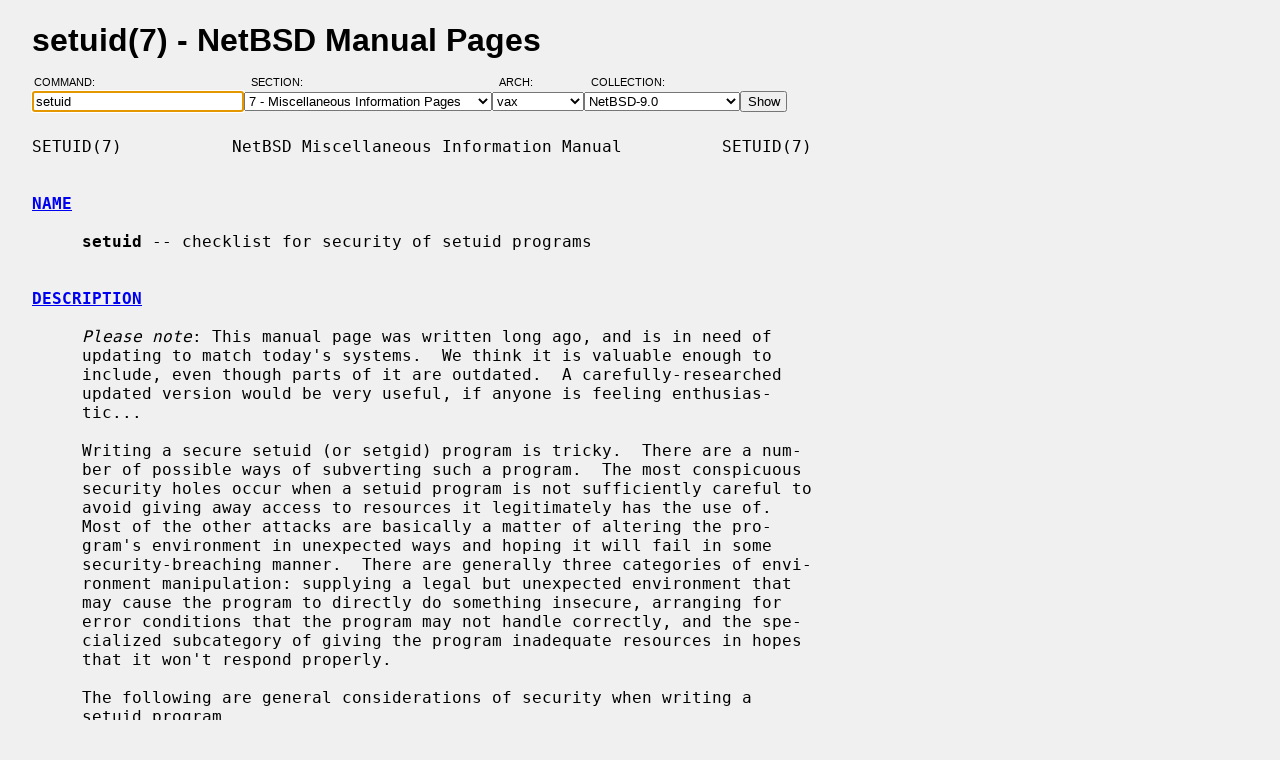

--- FILE ---
content_type: text/html; charset=windows-1252
request_url: https://man.netbsd.org/NetBSD-9.0/vax/setuid.7
body_size: 6796
content:
<!DOCTYPE HTML>
<html>
<head>
<meta http-equiv="Content-Type" content="text/html; charset=windows-1252">
<meta name="viewport" content="width=device-width, height=device-height, initial-scale=1.0, minimum-scale=1.0" />
<style type="text/css">
<!--
body {
  color: #000000;
  font-family: sans-serif;
  font-size: 12pt;
  line-height: 1.2;
  margin: 2ex 2em;
}
body, .queryform { background-color: #ffffff; }
@media screen {
  body, .queryform { background-color: #f0f0f0; }
}
a:link, .intro a:visited { color: #0000f0; }
a:visited { color: #6000c0; }
@media screen and (prefers-color-scheme: dark) {
  body { color: #c0c0c0; }
  body, .queryform { background-color: #000000; }
  a:link, .intro a:visited { color: #90c0f0; }
  a:visited { color: #c060c0; }
}
h1 { margin-bottom: 0.5ex; }
table, th, td { border-collapse: collapse; padding-bottom: 0.5ex; }
table { margin-top: 1.5ex; }
.intro th, .intro td { padding-right: 1em; }
.intro td.page { text-align: right; }
.intro td.section { padding-left: 3.3em; }
.spacer { font-size: 6pt; }
.powered { font-size: 10pt; font-style: italic; }
.queryform { position: sticky; top: 0px; }
.queryform { padding-top: 1ex; padding-bottom: 1ex; }
form { display: flex; flex-wrap: wrap; gap: 3px; }
label, input { display: flex; flex-direction: column; }
input { padding-right: 5px; }
label {
  text-align: left;
  text-transform: uppercase;
  font-weight: normal;
  font-size: 8pt;
  padding-bottom: 3px;
  padding-left: 0.65em;
}
label[for="command"] { padding-left: 0.15em; }
label[for="submit"] span { display: none; }
label[for="submit"]:after { content: '\00a0'; }
pre, tt { font-family: monospace; }
pre { white-space: pre-wrap; }
@media screen and (max-width: 800px) {
  body { margin: 0 0.5em; }
  .queryform { position: static; }
}
@media print {
  body { font-size: 10pt; margin: 0; }
  h1.manpage, .queryform { display: none; }
  a:link, a:visited, .intro a:visited { color: #000000; }
}
-->
</style>
<link rel="shortcut icon" href="/s/NetBSD.ico" type="image/x-icon">
<title>setuid(7) - NetBSD Manual Pages</title>
<link rel="canonical" href="https://man.netbsd.org/NetBSD-9.0/setuid.7">
</head>
<body>
<h1 class="manpage">setuid(7)
  - NetBSD Manual Pages</h1>
<div class="queryform">
<form method=post action="/cgi-bin/man-cgi">
  <div>
    <label for="command">Command:&nbsp;&nbsp;&nbsp;&nbsp;</label>
    <input name="command" id="command" size="24" type="text"
      value="setuid" autofocus>
  </div>
  <div>
    <label for="section">Section:&nbsp;&nbsp;&nbsp;</label>
    <select name="section" id="section">
      <option value="ANY">ANY - Search in All Sections</option>
      <option value="1">1 - General Commands</option>
      <option value="2">2 - System Calls</option>
      <option value="3">3 - C Library Functions</option>
      <option value="3f">3f - Fortran Library Functions</option>
      <option value="3lua">3lua - Lua Modules</option>
      <option value="4">4 - Special Files and Hardware Support</option>
      <option value="5">5 - File Formats</option>
      <option value="6">6 - Games and Demos</option>
      <option value="7" selected>7 - Miscellaneous Information Pages</option>
      <option value="8">8 - System Maintenance Commands</option>
      <option value="9">9 - Kernel Internals</option>
      <option value="9lua">9lua - Lua Kernel Bindings</option>
    </select>
  </div>
  <div>
    <label for="arch">Arch:&nbsp;&nbsp;&nbsp;&nbsp;&nbsp;&nbsp;</label>
    <select name="arch" id="arch">
      <option value="NONE">NONE</option>
      <option value="acorn26">acorn26</option>
      <option value="acorn32">acorn32</option>
      <option value="algor">algor</option>
      <option value="alpha">alpha</option>
      <option value="amd64">amd64</option>
      <option value="amiga">amiga</option>
      <option value="arc">arc</option>
      <option value="arm26">arm26</option>
      <option value="arm32">arm32</option>
      <option value="atari">atari</option>
      <option value="bebox">bebox</option>
      <option value="cats">cats</option>
      <option value="cesfic">cesfic</option>
      <option value="cobalt">cobalt</option>
      <option value="dreamcast">dreamcast</option>
      <option value="emips">emips</option>
      <option value="evbarm">evbarm</option>
      <option value="evbmips">evbmips</option>
      <option value="evbppc">evbppc</option>
      <option value="evbsh3">evbsh3</option>
      <option value="evbsh5">evbsh5</option>
      <option value="hp300">hp300</option>
      <option value="hp700">hp700</option>
      <option value="hpcarm">hpcarm</option>
      <option value="hpcmips">hpcmips</option>
      <option value="hpcsh">hpcsh</option>
      <option value="hppa">hppa</option>
      <option value="i386">i386</option>
      <option value="ibmnws">ibmnws</option>
      <option value="luna68k">luna68k</option>
      <option value="mac68k">mac68k</option>
      <option value="macppc">macppc</option>
      <option value="mipsco">mipsco</option>
      <option value="mmeye">mmeye</option>
      <option value="mvme68k">mvme68k</option>
      <option value="mvmeppc">mvmeppc</option>
      <option value="netwinder">netwinder</option>
      <option value="news68k">news68k</option>
      <option value="newsmips">newsmips</option>
      <option value="next68k">next68k</option>
      <option value="ofppc">ofppc</option>
      <option value="pc532">pc532</option>
      <option value="playstation2">playstation2</option>
      <option value="pmax">pmax</option>
      <option value="pmppc">pmppc</option>
      <option value="prep">prep</option>
      <option value="sandpoint">sandpoint</option>
      <option value="sbmips">sbmips</option>
      <option value="sgimips">sgimips</option>
      <option value="shark">shark</option>
      <option value="sparc">sparc</option>
      <option value="sparc64">sparc64</option>
      <option value="sun2">sun2</option>
      <option value="sun3">sun3</option>
      <option value="sun3x">sun3x</option>
      <option value="vax" selected>vax</option>
      <option value="walnut">walnut</option>
      <option value="x68k">x68k</option>
      <option value="x86">x86</option>
    </select>
  </div>
  <div>
    <label for="coll">Collection:</label>
    <select name="coll" id="coll">
      <option value="NetBSD-current">NetBSD-current</option>
      <option value="NetBSD-11.x-BRANCH">NetBSD-11.x-BRANCH</option>
      <option value="NetBSD-10.x-BRANCH">NetBSD-10.x-BRANCH</option>
      <option value="NetBSD-10.1">NetBSD-10.1</option>
      <option value="NetBSD-10.0">NetBSD-10.0</option>
      <option value="NetBSD-9.x-BRANCH">NetBSD-9.x-BRANCH</option>
      <option value="NetBSD-9.4">NetBSD-9.4</option>
      <option value="NetBSD-9.3">NetBSD-9.3</option>
      <option value="NetBSD-9.2">NetBSD-9.2</option>
      <option value="NetBSD-9.1">NetBSD-9.1</option>
      <option value="NetBSD-9.0" selected>NetBSD-9.0</option>
      <option value="NetBSD-8.3">NetBSD-8.3</option>
      <option value="NetBSD-8.2">NetBSD-8.2</option>
      <option value="NetBSD-8.1">NetBSD-8.1</option>
      <option value="NetBSD-8.0">NetBSD-8.0</option>
      <option value="NetBSD-7.2">NetBSD-7.2</option>
      <option value="NetBSD-7.1.2">NetBSD-7.1.2</option>
      <option value="NetBSD-7.1.1">NetBSD-7.1.1</option>
      <option value="NetBSD-7.1">NetBSD-7.1</option>
      <option value="NetBSD-7.0.2">NetBSD-7.0.2</option>
      <option value="NetBSD-7.0.1">NetBSD-7.0.1</option>
      <option value="NetBSD-7.0">NetBSD-7.0</option>
      <option value="NetBSD-6.1.5">NetBSD-6.1.5</option>
      <option value="NetBSD-6.1.4">NetBSD-6.1.4</option>
      <option value="NetBSD-6.1.3">NetBSD-6.1.3</option>
      <option value="NetBSD-6.1.2">NetBSD-6.1.2</option>
      <option value="NetBSD-6.1.1">NetBSD-6.1.1</option>
      <option value="NetBSD-6.1">NetBSD-6.1</option>
      <option value="NetBSD-6.0.6">NetBSD-6.0.6</option>
      <option value="NetBSD-6.0.5">NetBSD-6.0.5</option>
      <option value="NetBSD-6.0.4">NetBSD-6.0.4</option>
      <option value="NetBSD-6.0.3">NetBSD-6.0.3</option>
      <option value="NetBSD-6.0.2">NetBSD-6.0.2</option>
      <option value="NetBSD-6.0.1">NetBSD-6.0.1</option>
      <option value="NetBSD-6.0">NetBSD-6.0</option>
      <option value="NetBSD-5.2.3">NetBSD-5.2.3</option>
      <option value="NetBSD-5.2.2">NetBSD-5.2.2</option>
      <option value="NetBSD-5.2.1">NetBSD-5.2.1</option>
      <option value="NetBSD-5.2">NetBSD-5.2</option>
      <option value="NetBSD-5.1.5">NetBSD-5.1.5</option>
      <option value="NetBSD-5.1.4">NetBSD-5.1.4</option>
      <option value="NetBSD-5.1.3">NetBSD-5.1.3</option>
      <option value="NetBSD-5.1.2">NetBSD-5.1.2</option>
      <option value="NetBSD-5.1.1">NetBSD-5.1.1</option>
      <option value="NetBSD-5.1">NetBSD-5.1</option>
      <option value="NetBSD-5.0.2">NetBSD-5.0.2</option>
      <option value="NetBSD-5.0.1">NetBSD-5.0.1</option>
      <option value="NetBSD-5.0">NetBSD-5.0</option>
      <option value="NetBSD-4.0.1">NetBSD-4.0.1</option>
      <option value="NetBSD-4.0">NetBSD-4.0</option>
      <option value="NetBSD-3.1.1">NetBSD-3.1.1</option>
      <option value="NetBSD-3.1">NetBSD-3.1</option>
      <option value="NetBSD-3.0.3">NetBSD-3.0.3</option>
      <option value="NetBSD-3.0.2">NetBSD-3.0.2</option>
      <option value="NetBSD-3.0.1">NetBSD-3.0.1</option>
      <option value="NetBSD-3.0">NetBSD-3.0</option>
      <option value="NetBSD-2.1">NetBSD-2.1</option>
      <option value="NetBSD-2.0.2">NetBSD-2.0.2</option>
      <option value="NetBSD-2.0">NetBSD-2.0</option>
      <option value="NetBSD-1.6.2">NetBSD-1.6.2</option>
      <option value="NetBSD-1.6.1">NetBSD-1.6.1</option>
      <option value="NetBSD-1.6">NetBSD-1.6</option>
      <option value="NetBSD-1.5.3">NetBSD-1.5.3</option>
      <option value="NetBSD-1.5.2">NetBSD-1.5.2</option>
      <option value="NetBSD-1.5.1">NetBSD-1.5.1</option>
      <option value="NetBSD-1.5">NetBSD-1.5</option>
      <option value="NetBSD-1.4.3">NetBSD-1.4.3</option>
      <option value="NetBSD-1.4.2">NetBSD-1.4.2</option>
      <option value="NetBSD-1.4.1">NetBSD-1.4.1</option>
      <option value="NetBSD-1.4">NetBSD-1.4</option>
      <option value="NetBSD-1.3.3">NetBSD-1.3.3</option>
      <option value="NetBSD-1.3.2">NetBSD-1.3.2</option>
      <option value="NetBSD-1.3.1">NetBSD-1.3.1</option>
      <option value="NetBSD-1.3">NetBSD-1.3</option>
    </select>
  </div>
  <div>
    <label for="submit"><span>&gt;&gt;&gt;</span></label>
    <input id="submit" type="submit" value="Show">
  </div>
</form>
</div>
<pre>
SETUID(7)           NetBSD Miscellaneous Information Manual          SETUID(7)

<br /><b class="section"><a id="NAME" href="#NAME">NAME</a></b><br />
     <b>setuid</b> -- checklist for security of setuid programs

<br /><b class="section"><a id="DESCRIPTION" href="#DESCRIPTION">DESCRIPTION</a></b><br />
     <i>Please note</i>: This manual page was written long ago, and is in need of
     updating to match today's systems.  We think it is valuable enough to
     include, even though parts of it are outdated.  A carefully-researched
     updated version would be very useful, if anyone is feeling enthusias-
     tic...

     Writing a secure setuid (or setgid) program is tricky.  There are a num-
     ber of possible ways of subverting such a program.  The most conspicuous
     security holes occur when a setuid program is not sufficiently careful to
     avoid giving away access to resources it legitimately has the use of.
     Most of the other attacks are basically a matter of altering the pro-
     gram's environment in unexpected ways and hoping it will fail in some
     security-breaching manner.  There are generally three categories of envi-
     ronment manipulation: supplying a legal but unexpected environment that
     may cause the program to directly do something insecure, arranging for
     error conditions that the program may not handle correctly, and the spe-
     cialized subcategory of giving the program inadequate resources in hopes
     that it won't respond properly.

     The following are general considerations of security when writing a
     setuid program.

     <b>·</b>   The program should run with the weakest userid possible, preferably
         one used only by itself.  A security hole in a setuid program running
         with a highly-privileged userid can compromise an entire system.
         Security-critical programs like <a href="/NetBSD-9.0/vax/passwd.1">passwd(1)</a> should always have private
         userids, to minimize possible damage from penetrations elsewhere.

     <b>·</b>   The result of <a href="/NetBSD-9.0/vax/getlogin.2">getlogin(2)</a> or <a href="/NetBSD-9.0/vax/ttyname.3">ttyname(3)</a> may be wrong if the descrip-
         tors have been meddled with.  There is <i>no</i> foolproof way to determine
         the controlling terminal or the login name (as opposed to uid) on V7.

     <b>·</b>   On some systems, the setuid bit may not be honored if the program is
         run by root, so the program may find itself running as root.

     <b>·</b>   Programs that attempt to use <a href="/NetBSD-9.0/vax/creat.3">creat(3)</a> for locking can foul up when
         run by root; use of <a href="/NetBSD-9.0/vax/link.2">link(2)</a> is preferred when implementing locking.
         Using <a href="/NetBSD-9.0/vax/chmod.2">chmod(2)</a> for locking is an obvious disaster.

     <b>·</b>   Breaking an existing lock is very dangerous; the breakdown of a lock-
         ing protocol may be symptomatic of far worse problems.  Doing so on
         the basis of the lock being `old' is sometimes necessary, but pro-
         grams can run for surprising lengths of time on heavily-loaded sys-
         tems.

     <b>·</b>   Care must be taken that user requests for I/O are checked for permis-
         sions using the user's permissions, not the program's.  Use of
         <a href="/NetBSD-9.0/vax/access.2">access(2)</a> is recommended.

     <b>·</b>   Programs executed at user request (e.g. shell escapes) must not
         receive the setuid program's permissions; use of daughter processes
         and ``setuid(getuid())'' plus ``setgid(getgid())'' after <a href="/NetBSD-9.0/vax/fork.2">fork(2)</a> but
         before <a href="/NetBSD-9.0/vax/exec.3">exec(3)</a> is vital.

     <b>·</b>   Similarly, programs executed at user request must not receive other
         sensitive resources, notably file descriptors.  Use of <a href="/NetBSD-9.0/vax/fcntl.2">fcntl(2)</a>
         F_CLOSEM, FILENO_STDERR + 1 (close all fd's greater than stderr)
         and/or <a href="/NetBSD-9.0/vax/fcntl.2">fcntl(2)</a> F_SETFD, FD_CLOEXEC (close-on-exec) arrangements on
         systems which have them is recommended.

         Other resources should also be examined for sanity and possibly set
         to desired settings, such as the current working directory, signal
         disposition, resource limits, environment, umask, group membership,
         chroot.

         Programs activated by one user but handling traffic on behalf of oth-
         ers (e.g. daemons) should avoid doing ``setuid(getuid())'' or
         ``setgid(getgid())'', since the original invoker's identity is almost
         certainly inappropriate.  On systems which permit it, use of
         ``setuid(geteuid())'' and ``setgid(getegid())'' is recommended when
         performing work on behalf of the system as opposed to a specific
         user.

     <b>·</b>   There are inherent permission problems when a setuid program executes
         another setuid program, since the permissions are not additive.  Care
         should be taken that created files are not owned by the wrong person.
         Use of ``setuid(geteuid())'' and its gid counterpart can help, if the
         system allows them.

     <b>·</b>   Care should be taken that newly-created files do not have the wrong
         permission or ownership even momentarily.  Permissions should be
         arranged by using <a href="/NetBSD-9.0/vax/umask.2">umask(2)</a> in advance, rather than by creating the
         file wide-open and then using <a href="/NetBSD-9.0/vax/chmod.2">chmod(2)</a>.  Ownership can get sticky due
         to the limitations of the setuid concept, although using a daughter
         process connected by a pipe can help.

     <b>·</b>   Setuid programs should be especially careful about error checking,
         and the normal response to a strange situation should be termination,
         rather than an attempt to carry on.

     The following are ways in which the program may be induced to carelessly
     give away its special privileges.

     <b>·</b>   The directory the program is started in, or directories it may plau-
         sibly <a href="/NetBSD-9.0/vax/chdir.2">chdir(2)</a> to, may contain programs with the same names as system
         programs, placed there in hopes that the program will activate a
         shell with a permissive PATH setting.  PATH should <i>always</i> be stan-
         dardized before invoking a shell (either directly or via <a href="/NetBSD-9.0/vax/popen.3">popen(3)</a> or
         <a href="/NetBSD-9.0/vax/execvp.3">execvp(3)</a> or <a href="/NetBSD-9.0/vax/execlp.3">execlp(3)</a>).

     <b>·</b>   Similarly, a bizarre IFS setting may alter the interpretation of a
         shell command in really strange ways, possibly causing a user-sup-
         plied program to be invoked.  IFS too should always be standardized
         before invoking a shell.

     <b>·</b>   Environment variables in general cannot be trusted.  Their contents
         should never be taken for granted.

     <b>·</b>   Setuid shell files (on systems which implement such) simply cannot
         cope adequately with some of these problems.  They also have some
         nasty problems like trying to run a <i>.profile</i> when run under a suit-
         able name.  They are terminally insecure, and must be avoided.

     <b>·</b>   Relying on the contents of files placed in publically-writable direc-
         tories, such as <i>/tmp</i>, is a nearly-incurable security problem.  Setuid
         programs should avoid using <i>/tmp</i> entirely, if humanly possible.  The
         sticky-directories modification (sticky bit on for a directory means
         only owner of a file can remove it) helps, but is not a complete
         solution.

     <b>·</b>   A related problem is that spool directories, holding information that
         the program will trust later, must never be publically writable even
         if the files in the directory are protected.  Among other sinister
         manipulations that can be performed, note that on many Unixes, a core
         dump of a setuid program is owned by the program's owner and not by
         the user running it.

     The following are unusual but possible error conditions that the program
     should cope with properly (resource-exhaustion questions are considered
     separately, see below).

     <b>·</b>   The value of <i>argc</i> might be 0.

     <b>·</b>   The setting of the <a href="/NetBSD-9.0/vax/umask.2">umask(2)</a> might not be sensible.  In any case, it
         should be standardized when creating files not intended to be owned
         by the user.

     <b>·</b>   One or more of the standard descriptors might be closed, so that an
         opened file might get (say) descriptor 1, causing chaos if the pro-
         gram tries to do a <a href="/NetBSD-9.0/vax/printf.3">printf(3)</a>.

     <b>·</b>   The current directory (or any of its parents) may be unreadable and
         unsearchable.  On many systems <a href="/NetBSD-9.0/vax/pwd.1">pwd(1)</a> does not run setuid-root, so it
         can fail under such conditions.

     <b>·</b>   Descriptors shared by other processes (i.e., any that are open on
         startup) may be manipulated in strange ways by said processes.

     <b>·</b>   The standard descriptors may refer to a terminal which has a bizarre
         mode setting, or which cannot be opened again, or which gives end-of-
         file on any read attempt, or which cannot be read or written success-
         fully.

     <b>·</b>   The process may be hit by interrupt, quit, hangup, or broken-pipe
         signals, singly or in fast succession.  The user may deliberately
         exploit the race conditions inherent in catching signals; ignoring
         signals is safe, but catching them is not.

     <b>·</b>   Although non-keyboard signals cannot be sent by ordinary users in V7,
         they may perhaps be sent by the system authorities (e.g. to indicate
         that the system is about to shut down), so the possibility cannot be
         ignored.

     <b>·</b>   On some systems there may be an <a href="/NetBSD-9.0/vax/alarm.3">alarm(3)</a> signal pending on startup.

     <b>·</b>   The program may have children it did not create.  This is normal when
         the process is part of a pipeline.

     <b>·</b>   In some non-V7 systems, users can change the ownerships of their
         files.  Setuid programs should avoid trusting the owner identifica-
         tion of a file.

     <b>·</b>   User-supplied arguments and input data <i>must</i> be checked meticulously.
         Overly-long input stored in an array without proper bound checking
         can easily breach security.  When software depends on a file being in
         a specific format, user-supplied data should never be inserted into
         the file without being checked first.  Meticulous checking includes
         allowing for the possibility of non-ASCII characters.

     <b>·</b>   Temporary files left in public directories like <i>/tmp</i> might vanish at
         inconvenient times.

     The following are resource-exhaustion possibilities that the program
     should respond properly to.

     <b>·</b>   The user might have used up all of his allowed processes, so any
         attempt to create a new one (via <a href="/NetBSD-9.0/vax/fork.2">fork(2)</a> or <a href="/NetBSD-9.0/vax/popen.3">popen(3)</a>) will fail.

     <b>·</b>   There might be many files open, exhausting the supply of descriptors.
         Running <a href="/NetBSD-9.0/vax/fcntl.2">fcntl(2)</a> F_CLOSEM on systems which have it, is recommended.

     <b>·</b>   There might be many arguments.

     <b>·</b>   The arguments and the environment together might occupy a great deal
         of space.

     Systems which impose other resource limitations can open setuid programs
     to similar resource-exhaustion attacks.

     Setuid programs which execute ordinary programs without reducing author-
     ity pass all the above problems on to such unprepared children.  Stan-
     dardizing the execution environment is only a partial solution.

<br /><b class="section"><a id="SEE ALSO" href="#SEE ALSO">SEE ALSO</a></b><br />
     <a href="/NetBSD-9.0/vax/passwd.1">passwd(1)</a>, <a href="/NetBSD-9.0/vax/pwd.1">pwd(1)</a>, <a href="/NetBSD-9.0/vax/access.2">access(2)</a>, <a href="/NetBSD-9.0/vax/chdir.2">chdir(2)</a>, <a href="/NetBSD-9.0/vax/chroot.2">chroot(2)</a>, <a href="/NetBSD-9.0/vax/execve.2">execve(2)</a>, <a href="/NetBSD-9.0/vax/fcntl.2">fcntl(2)</a>,
     <a href="/NetBSD-9.0/vax/fork.2">fork(2)</a>, <a href="/NetBSD-9.0/vax/getlogin.2">getlogin(2)</a>, <a href="/NetBSD-9.0/vax/link.2">link(2)</a>, <a href="/NetBSD-9.0/vax/setegid.2">setegid(2)</a>, <a href="/NetBSD-9.0/vax/seteuid.2">seteuid(2)</a>, <a href="/NetBSD-9.0/vax/setgid.2">setgid(2)</a>,
     <a href="/NetBSD-9.0/vax/setgroups.2">setgroups(2)</a>, <a href="/NetBSD-9.0/vax/setrlimit.2">setrlimit(2)</a>, <a href="/NetBSD-9.0/vax/setuid.2">setuid(2)</a>, <a href="/NetBSD-9.0/vax/sigaction.2">sigaction(2)</a>, <a href="/NetBSD-9.0/vax/umask.2">umask(2)</a>, <a href="/NetBSD-9.0/vax/alarm.3">alarm(3)</a>,
     <a href="/NetBSD-9.0/vax/creat.3">creat(3)</a>, <a href="/NetBSD-9.0/vax/execvp.3">execvp(3)</a>, <a href="/NetBSD-9.0/vax/popen.3">popen(3)</a>, <a href="/NetBSD-9.0/vax/printf.3">printf(3)</a>, <a href="/NetBSD-9.0/vax/ttyname.3">ttyname(3)</a>

<br /><b class="section"><a id="HISTORY" href="#HISTORY">HISTORY</a></b><br />
     Written by Henry Spencer, and based on additional outside contributions.

<br /><b class="section"><a id="AUTHORS" href="#AUTHORS">AUTHORS</a></b><br />
     Henry Spencer &lt;<i>henry@spsystems.net</i>&gt;

<br /><b class="section"><a id="BUGS" href="#BUGS">BUGS</a></b><br />
     The list really is rather long...  and probably incomplete.

NetBSD 9.0                     February 26, 2009                    NetBSD 9.0
</pre>
<p class="powered">Powered by man-cgi (2025-09-08).
Maintained for <a href="https://www.netbsd.org/">NetBSD</a>
by <a href="https://kimmo.suominen.com/">Kimmo Suominen</a>.
Based on <a href="http://users.softlab.ntua.gr/~christia/man-cgi.html"
>man-cgi</a> by <a href="http://users.softlab.ntua.gr/~christia/"
>Panagiotis Christias</a>.</p>
</body>
</html>
